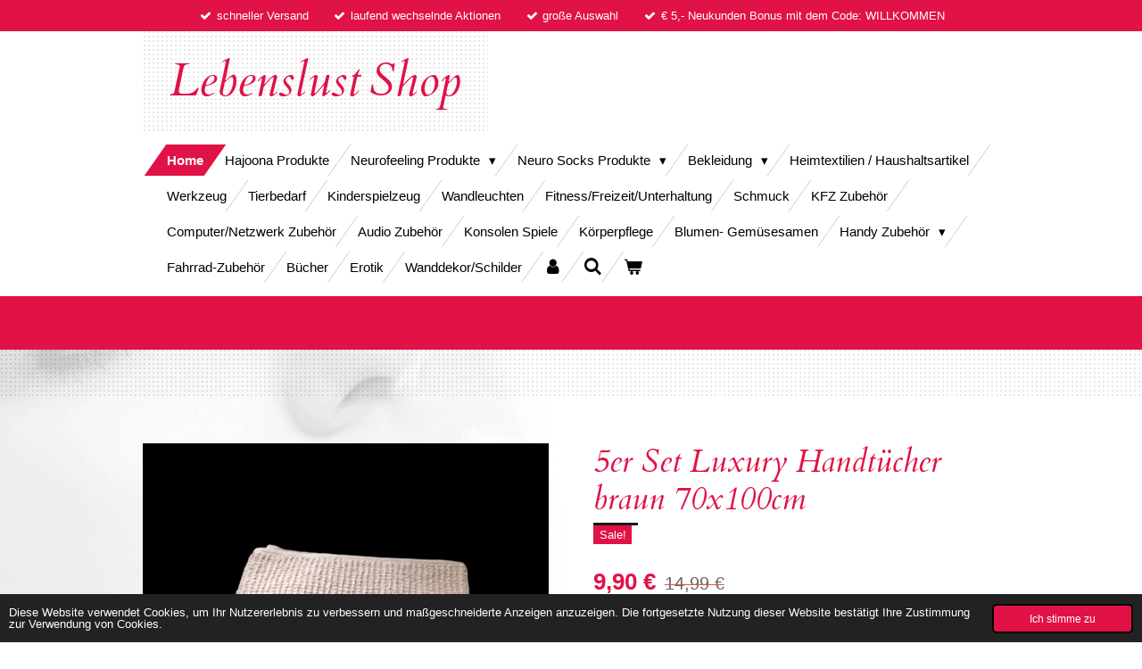

--- FILE ---
content_type: text/html; charset=UTF-8
request_url: https://www.lebenslust-shop.at/product/8093970/5er-set-luxury-handtuecher-braun-70x100cm
body_size: 14396
content:
<!DOCTYPE html>
<html lang="de">
    <head>
        <meta http-equiv="Content-Type" content="text/html; charset=utf-8">
        <meta name="viewport" content="width=device-width, initial-scale=1.0, maximum-scale=5.0">
        <meta http-equiv="X-UA-Compatible" content="IE=edge">
        <link rel="canonical" href="https://www.lebenslust-shop.at/product/8093970/5er-set-luxury-handtuecher-braun-70x100cm">
        <link rel="sitemap" type="application/xml" href="https://www.lebenslust-shop.at/sitemap.xml">
        <meta property="og:title" content="5er Set Luxury Handtücher braun 70x100cm | lebenslust-shop">
        <meta property="og:url" content="https://www.lebenslust-shop.at/product/8093970/5er-set-luxury-handtuecher-braun-70x100cm">
        <base href="https://www.lebenslust-shop.at/">
        <meta name="description" property="og:description" content="
3D-Frottierstreifen durch Hoch-/Tiefeinwebung
F&amp;uuml;r Liebhaber besonders edler Haptik
Hochwertiges Zwirnfrottier (400-600 g/m2)
100% Baumwolle
Rundum strapazierf&amp;auml;hige Doppeln&amp;auml;hte
">
                <script nonce="9cd7f12b7662dcaa4c000f312c4e07c8">
            
            window.JOUWWEB = window.JOUWWEB || {};
            window.JOUWWEB.application = window.JOUWWEB.application || {};
            window.JOUWWEB.application = {"backends":[{"domain":"jouwweb.nl","freeDomain":"jouwweb.site"},{"domain":"webador.com","freeDomain":"webadorsite.com"},{"domain":"webador.de","freeDomain":"webadorsite.com"},{"domain":"webador.fr","freeDomain":"webadorsite.com"},{"domain":"webador.es","freeDomain":"webadorsite.com"},{"domain":"webador.it","freeDomain":"webadorsite.com"},{"domain":"jouwweb.be","freeDomain":"jouwweb.site"},{"domain":"webador.ie","freeDomain":"webadorsite.com"},{"domain":"webador.co.uk","freeDomain":"webadorsite.com"},{"domain":"webador.at","freeDomain":"webadorsite.com"},{"domain":"webador.be","freeDomain":"webadorsite.com"},{"domain":"webador.ch","freeDomain":"webadorsite.com"},{"domain":"webador.ch","freeDomain":"webadorsite.com"},{"domain":"webador.mx","freeDomain":"webadorsite.com"},{"domain":"webador.com","freeDomain":"webadorsite.com"},{"domain":"webador.dk","freeDomain":"webadorsite.com"},{"domain":"webador.se","freeDomain":"webadorsite.com"},{"domain":"webador.no","freeDomain":"webadorsite.com"},{"domain":"webador.fi","freeDomain":"webadorsite.com"},{"domain":"webador.ca","freeDomain":"webadorsite.com"},{"domain":"webador.ca","freeDomain":"webadorsite.com"},{"domain":"webador.pl","freeDomain":"webadorsite.com"},{"domain":"webador.com.au","freeDomain":"webadorsite.com"},{"domain":"webador.nz","freeDomain":"webadorsite.com"}],"editorLocale":"de-AT","editorTimezone":"Europe\/Vienna","editorLanguage":"de","analytics4TrackingId":"G-E6PZPGE4QM","analyticsDimensions":[],"backendDomain":"www.webador.de","backendShortDomain":"webador.de","backendKey":"webador-de","freeWebsiteDomain":"webadorsite.com","noSsl":false,"build":{"reference":"a8e82f1"},"linkHostnames":["www.jouwweb.nl","www.webador.com","www.webador.de","www.webador.fr","www.webador.es","www.webador.it","www.jouwweb.be","www.webador.ie","www.webador.co.uk","www.webador.at","www.webador.be","www.webador.ch","fr.webador.ch","www.webador.mx","es.webador.com","www.webador.dk","www.webador.se","www.webador.no","www.webador.fi","www.webador.ca","fr.webador.ca","www.webador.pl","www.webador.com.au","www.webador.nz"],"assetsUrl":"https:\/\/assets.jwwb.nl","loginUrl":"https:\/\/www.webador.de\/anmelden","publishUrl":"https:\/\/www.webador.de\/v2\/website\/1972946\/publish-proxy","adminUserOrIp":false,"pricing":{"plans":{"lite":{"amount":"700","currency":"EUR"},"pro":{"amount":"1200","currency":"EUR"},"business":{"amount":"2400","currency":"EUR"}},"yearlyDiscount":{"price":{"amount":"4800","currency":"EUR"},"ratio":0.17,"percent":"17\u00a0%","discountPrice":{"amount":"4800","currency":"EUR"},"termPricePerMonth":{"amount":"2400","currency":"EUR"},"termPricePerYear":{"amount":"24000","currency":"EUR"}}},"hcUrl":{"add-product-variants":"https:\/\/help.webador.com\/hc\/de\/articles\/29426751649809","basic-vs-advanced-shipping":"https:\/\/help.webador.com\/hc\/de\/articles\/29426731685777","html-in-head":"https:\/\/help.webador.com\/hc\/de\/articles\/29426689990033","link-domain-name":"https:\/\/help.webador.com\/hc\/de\/articles\/29426688803345","optimize-for-mobile":"https:\/\/help.webador.com\/hc\/de\/articles\/29426707033617","seo":"https:\/\/help.webador.com\/hc\/de\/categories\/29387178511377","transfer-domain-name":"https:\/\/help.webador.com\/hc\/de\/articles\/29426715688209","website-not-secure":"https:\/\/help.webador.com\/hc\/de\/articles\/29426706659729"}};
            window.JOUWWEB.brand = {"type":"webador","name":"Webador","domain":"Webador.de","supportEmail":"support@webador.de"};
                    
                window.JOUWWEB = window.JOUWWEB || {};
                window.JOUWWEB.websiteRendering = {"locale":"de-DE","timezone":"Europe\/Vienna","routes":{"api\/upload\/product-field":"\/_api\/upload\/product-field","checkout\/cart":"\/cart","payment":"\/complete-order\/:publicOrderId","payment\/forward":"\/complete-order\/:publicOrderId\/forward","public-order":"\/order\/:publicOrderId","checkout\/authorize":"\/cart\/authorize\/:gateway","wishlist":"\/wishlist"}};
                                                    window.JOUWWEB.website = {"id":1972946,"locale":"de-DE","enabled":true,"title":"lebenslust-shop","hasTitle":true,"roleOfLoggedInUser":null,"ownerLocale":"de-AT","plan":"business","freeWebsiteDomain":"webadorsite.com","backendKey":"webador-at","currency":"EUR","defaultLocale":"de-DE","url":"https:\/\/www.lebenslust-shop.at\/","homepageSegmentId":7522127,"category":"webshop","isOffline":false,"isPublished":true,"locales":["de-DE"],"allowed":{"ads":false,"credits":true,"externalLinks":true,"slideshow":true,"customDefaultSlideshow":true,"hostedAlbums":true,"moderators":true,"mailboxQuota":10,"statisticsVisitors":true,"statisticsDetailed":true,"statisticsMonths":-1,"favicon":true,"password":true,"freeDomains":0,"freeMailAccounts":1,"canUseLanguages":false,"fileUpload":true,"legacyFontSize":false,"webshop":true,"products":-1,"imageText":false,"search":true,"audioUpload":true,"videoUpload":5000,"allowDangerousForms":false,"allowHtmlCode":true,"mobileBar":true,"sidebar":true,"poll":false,"allowCustomForms":true,"allowBusinessListing":true,"allowCustomAnalytics":true,"allowAccountingLink":true,"digitalProducts":true,"sitemapElement":true},"mobileBar":{"enabled":false,"theme":"accent","email":{"active":true},"location":{"active":true},"phone":{"active":true},"whatsapp":{"active":false},"social":{"active":false,"network":"facebook"}},"webshop":{"enabled":true,"currency":"EUR","taxEnabled":false,"taxInclusive":true,"vatDisclaimerVisible":false,"orderNotice":"<p>Bitte im letzten Schritt im Feld \u201eAnmerkungen\u201c alle spezifischen Anforderungen angeben.<\/p>","orderConfirmation":null,"freeShipping":true,"freeShippingAmount":"130.00","shippingDisclaimerVisible":true,"pickupAllowed":true,"couponAllowed":true,"detailsPageAvailable":true,"socialMediaVisible":true,"termsPage":7535458,"termsPageUrl":"\/agbs","extraTerms":"<p>Hiermit erkl\u00e4ren  Sie sich einverstanden, dass die oben bekannt gegebenen Daten von Lebenslust Shop zu Werbezwecken verwendet werden d\u00fcrfen. Diese Einwilligung kann jederzeit widerrufen werden. Ein Widerruf kann per Email an office@lebenslust-shop.at erfolgen. <br \/>\r\nDer Widerruf gilt f\u00fcr die Zukunft und hat zur Folge, dass keine weiteren Zusendungen oder Kontaktaufnahmen erfolgen. Die Verarbeitung der Daten vor dem Widerruf ist nicht davon betroffen. Die Daten werden dann lediglich zum Nachweis der korrekten Abwicklung der bisherigen T\u00e4tigkeit<br \/>\r\n(z.B. Dokumentation der Einwilligung, bisherige Zusendung der Werbemittel) verwendet. Durch den Widerruf der Einwilligung wird die Rechtm\u00e4\u00dfigkeit der aufgrund der Einwilligung bis zum Widerrufverarbeiteten Daten nicht ber\u00fchrt.<\/p>","pricingVisible":true,"orderButtonVisible":true,"shippingAdvanced":true,"shippingAdvancedBackEnd":true,"soldOutVisible":true,"backInStockNotificationEnabled":true,"canAddProducts":true,"nextOrderNumber":276,"allowedServicePoints":[],"sendcloudConfigured":true,"sendcloudFallbackPublicKey":"a3d50033a59b4a598f1d7ce7e72aafdf","taxExemptionAllowed":false,"invoiceComment":null,"emptyCartVisible":true,"minimumOrderPrice":null,"productNumbersEnabled":true,"wishlistEnabled":true,"hideTaxOnCart":false},"isTreatedAsWebshop":true};                            window.JOUWWEB.cart = {"products":[],"coupon":null,"shippingCountryCode":null,"shippingChoice":null,"breakdown":[]};                            window.JOUWWEB.scripts = ["website-rendering\/webshop"];                        window.parent.JOUWWEB.colorPalette = window.JOUWWEB.colorPalette;
        </script>
                <title>5er Set Luxury Handtücher braun 70x100cm | lebenslust-shop</title>
                                            <link href="https://primary.jwwb.nl/public/j/a/z/temp-dbrnnyabfyletpmbbsvx/touch-icon-iphone.png?bust=1620203471" rel="apple-touch-icon" sizes="60x60">                                                <link href="https://primary.jwwb.nl/public/j/a/z/temp-dbrnnyabfyletpmbbsvx/touch-icon-ipad.png?bust=1620203471" rel="apple-touch-icon" sizes="76x76">                                                <link href="https://primary.jwwb.nl/public/j/a/z/temp-dbrnnyabfyletpmbbsvx/touch-icon-iphone-retina.png?bust=1620203471" rel="apple-touch-icon" sizes="120x120">                                                <link href="https://primary.jwwb.nl/public/j/a/z/temp-dbrnnyabfyletpmbbsvx/touch-icon-ipad-retina.png?bust=1620203471" rel="apple-touch-icon" sizes="152x152">                                                <link href="https://primary.jwwb.nl/public/j/a/z/temp-dbrnnyabfyletpmbbsvx/favicon.png?bust=1620203471" rel="shortcut icon">                                                <link href="https://primary.jwwb.nl/public/j/a/z/temp-dbrnnyabfyletpmbbsvx/favicon.png?bust=1620203471" rel="icon">                                        <meta property="og:image" content="https&#x3A;&#x2F;&#x2F;primary.jwwb.nl&#x2F;public&#x2F;j&#x2F;a&#x2F;z&#x2F;temp-dbrnnyabfyletpmbbsvx&#x2F;n5nyca&#x2F;photoroom-20220824_093333.png&#x3F;enable-io&#x3D;true&amp;enable&#x3D;upscale&amp;fit&#x3D;bounds&amp;width&#x3D;1200">
                                    <meta name="twitter:card" content="summary_large_image">
                        <meta property="twitter:image" content="https&#x3A;&#x2F;&#x2F;primary.jwwb.nl&#x2F;public&#x2F;j&#x2F;a&#x2F;z&#x2F;temp-dbrnnyabfyletpmbbsvx&#x2F;n5nyca&#x2F;photoroom-20220824_093333.png&#x3F;enable-io&#x3D;true&amp;enable&#x3D;upscale&amp;fit&#x3D;bounds&amp;width&#x3D;1200">
                                                    <meta name="google-site-verification" content="vVDmv2IM1knh25QVU8abIsAeqfjkZmFvj_6JmK6rkSc" />                            <script src="https://plausible.io/js/script.manual.js" nonce="9cd7f12b7662dcaa4c000f312c4e07c8" data-turbo-track="reload" defer data-domain="shard21.jouwweb.nl"></script>
<link rel="stylesheet" type="text/css" href="https://gfonts.jwwb.nl/css?display=fallback&amp;family=Cardo%3A400%2C700%2C400italic%2C700italic" nonce="9cd7f12b7662dcaa4c000f312c4e07c8" data-turbo-track="dynamic">
<script src="https://assets.jwwb.nl/assets/build/website-rendering/de-DE.js?bust=bebfc15ff0c7ef191570" nonce="9cd7f12b7662dcaa4c000f312c4e07c8" data-turbo-track="reload" defer></script>
<script src="https://assets.jwwb.nl/assets/website-rendering/runtime.cee983c75391f900fb05.js?bust=4ce5de21b577bc4120dd" nonce="9cd7f12b7662dcaa4c000f312c4e07c8" data-turbo-track="reload" defer></script>
<script src="https://assets.jwwb.nl/assets/website-rendering/812.881ee67943804724d5af.js?bust=78ab7ad7d6392c42d317" nonce="9cd7f12b7662dcaa4c000f312c4e07c8" data-turbo-track="reload" defer></script>
<script src="https://assets.jwwb.nl/assets/website-rendering/main.6f3b76e6daa809beb5d3.js?bust=4fe49ad11687c7986bba" nonce="9cd7f12b7662dcaa4c000f312c4e07c8" data-turbo-track="reload" defer></script>
<link rel="preload" href="https://assets.jwwb.nl/assets/website-rendering/styles.b83234e565c3f5d36f30.css?bust=04d802c8a3278e841c1d" as="style">
<link rel="preload" href="https://assets.jwwb.nl/assets/website-rendering/fonts/icons-website-rendering/font/website-rendering.woff2?bust=bd2797014f9452dadc8e" as="font" crossorigin>
<link rel="preconnect" href="https://gfonts.jwwb.nl">
<link rel="stylesheet" type="text/css" href="https://assets.jwwb.nl/assets/website-rendering/styles.b83234e565c3f5d36f30.css?bust=04d802c8a3278e841c1d" nonce="9cd7f12b7662dcaa4c000f312c4e07c8" data-turbo-track="dynamic">
<link rel="preconnect" href="https://assets.jwwb.nl">
<link rel="stylesheet" type="text/css" href="https://primary.jwwb.nl/public/j/a/z/temp-dbrnnyabfyletpmbbsvx/style.css?bust=1769093890" nonce="9cd7f12b7662dcaa4c000f312c4e07c8" data-turbo-track="dynamic">    </head>
    <body
        id="top"
        class="jw-is-no-slideshow jw-header-is-text jw-is-segment-product jw-is-frontend jw-is-no-sidebar jw-is-messagebar jw-is-no-touch-device jw-is-no-mobile"
                                    data-jouwweb-page="8093970"
                                                data-jouwweb-segment-id="8093970"
                                                data-jouwweb-segment-type="product"
                                                data-template-threshold="960"
                                                data-template-name="beautysalon"
                            itemscope
        itemtype="https://schema.org/Product"
    >
                                    <meta itemprop="url" content="https://www.lebenslust-shop.at/product/8093970/5er-set-luxury-handtuecher-braun-70x100cm">
        <a href="#main-content" class="jw-skip-link">
            Zum Hauptinhalt springen        </a>
        <div class="jw-background"></div>
        <div class="jw-body">
            <div class="jw-mobile-menu jw-mobile-is-text js-mobile-menu">
            <button
            type="button"
            class="jw-mobile-menu__button jw-mobile-toggle"
            aria-label="Menü anzeigen"
        >
            <span class="jw-icon-burger"></span>
        </button>
        <div class="jw-mobile-header jw-mobile-header--text">
        <a            class="jw-mobile-header-content"
                            href="/"
                        >
                                        <div class="jw-mobile-text">
                    <span style="font-size: 150%;">Lebenslust</span> <span style="font-size: 150%;">Shop</span>                </div>
                    </a>
    </div>

        <a
        href="/cart"
        class="jw-mobile-menu__button jw-mobile-header-cart"
        aria-label="Warenkorb ansehen"
    >
        <span class="jw-icon-badge-wrapper">
            <span class="website-rendering-icon-basket" aria-hidden="true"></span>
            <span class="jw-icon-badge hidden" aria-hidden="true"></span>
        </span>
    </a>
    
    </div>
    <div class="jw-mobile-menu-search jw-mobile-menu-search--hidden">
        <form
            action="/search"
            method="get"
            class="jw-mobile-menu-search__box"
        >
            <input
                type="text"
                name="q"
                value=""
                placeholder="Suche..."
                class="jw-mobile-menu-search__input"
                aria-label="Suche"
            >
            <button type="submit" class="jw-btn jw-btn--style-flat jw-mobile-menu-search__button" aria-label="Suche">
                <span class="website-rendering-icon-search" aria-hidden="true"></span>
            </button>
            <button type="button" class="jw-btn jw-btn--style-flat jw-mobile-menu-search__button js-cancel-search" aria-label="Suche abbrechen">
                <span class="website-rendering-icon-cancel" aria-hidden="true"></span>
            </button>
        </form>
    </div>
            <div class="message-bar message-bar--accent"><div class="message-bar__container"><ul class="message-bar-usps"><li class="message-bar-usps__item"><i class="website-rendering-icon-ok"></i><span>schneller Versand</span></li><li class="message-bar-usps__item"><i class="website-rendering-icon-ok"></i><span>laufend wechselnde Aktionen</span></li><li class="message-bar-usps__item"><i class="website-rendering-icon-ok"></i><span>große Auswahl </span></li><li class="message-bar-usps__item"><i class="website-rendering-icon-ok"></i><span>€ 5,- Neukunden Bonus mit dem Code: WILLKOMMEN</span></li></ul></div></div><header class="header clear js-fixed-header-container">
    <div class="inner header-inner js-topbar-content-container">
        <div class="jw-header-logo">
        <div
    class="jw-header jw-header-title-container jw-header-text jw-header-text-toggle"
    data-stylable="true"
>
    <a        id="jw-header-title"
        class="jw-header-title"
                    href="/"
            >
        <span style="font-size: 150%;">Lebenslust</span> <span style="font-size: 150%;">Shop</span>    </a>
</div>
</div>
        <nav class="menu jw-menu-copy clear">
            <ul
    id="jw-menu"
    class="jw-menu jw-menu-horizontal"
            >
            <li
    class="jw-menu-item jw-menu-is-active"
>
        <a        class="jw-menu-link js-active-menu-item"
        href="/"                                            data-page-link-id="7522127"
                            >
                <span class="">
            Home        </span>
            </a>
                </li>
            <li
    class="jw-menu-item"
>
        <a        class="jw-menu-link"
        href="/hajoona-produkte"                                            data-page-link-id="17230730"
                            >
                <span class="">
            Hajoona Produkte        </span>
            </a>
                </li>
            <li
    class="jw-menu-item jw-menu-has-submenu"
>
        <a        class="jw-menu-link"
        href="/neurofeeling-produkte"                                            data-page-link-id="24970679"
                            >
                <span class="">
            Neurofeeling Produkte        </span>
                    <span class="jw-arrow jw-arrow-toplevel"></span>
            </a>
                    <ul
            class="jw-submenu"
                    >
                            <li
    class="jw-menu-item"
>
        <a        class="jw-menu-link"
        href="/neurofeeling-produkte/neurofeeling-socken"                                            data-page-link-id="24970727"
                            >
                <span class="">
            Neurofeeling Socken        </span>
            </a>
                </li>
                            <li
    class="jw-menu-item"
>
        <a        class="jw-menu-link"
        href="/neurofeeling-produkte/audio-aura-augenmaske"                                            data-page-link-id="24971939"
                            >
                <span class="">
            Audio Aura Augenmaske        </span>
            </a>
                </li>
                            <li
    class="jw-menu-item"
>
        <a        class="jw-menu-link"
        href="/neurofeeling-produkte/lifechange-box"                                            data-page-link-id="24971491"
                            >
                <span class="">
            Lifechange-Box        </span>
            </a>
                </li>
                            <li
    class="jw-menu-item"
>
        <a        class="jw-menu-link"
        href="/neurofeeling-produkte/aurasprays-mit-aetherischen-oelen"                                            data-page-link-id="24971692"
                            >
                <span class="">
            Aurasprays mit ätherischen Ölen        </span>
            </a>
                </li>
                    </ul>
        </li>
            <li
    class="jw-menu-item jw-menu-has-submenu"
>
        <a        class="jw-menu-link"
        href="/neuro-socks-produkte"                                            data-page-link-id="7575204"
                            >
                <span class="">
            Neuro Socks Produkte        </span>
                    <span class="jw-arrow jw-arrow-toplevel"></span>
            </a>
                    <ul
            class="jw-submenu"
                    >
                            <li
    class="jw-menu-item"
>
        <a        class="jw-menu-link"
        href="/neuro-socks-produkte/neuro-socks-weihnachts-edition"                                            data-page-link-id="8530616"
                            >
                <span class="">
            Neuro Socks Weihnachts-Edition        </span>
            </a>
                </li>
                            <li
    class="jw-menu-item"
>
        <a        class="jw-menu-link"
        href="/neuro-socks-produkte/neuro-socks"                                            data-page-link-id="7522959"
                            >
                <span class="">
            Neuro Socks        </span>
            </a>
                </li>
                            <li
    class="jw-menu-item"
>
        <a        class="jw-menu-link"
        href="/neuro-socks-produkte/neuro-socks-einlagesohlen"                                            data-page-link-id="7523340"
                            >
                <span class="">
            Neuro Socks Einlagesohlen        </span>
            </a>
                </li>
                            <li
    class="jw-menu-item"
>
        <a        class="jw-menu-link"
        href="/neuro-socks-produkte/neuro-pflaster"                                            data-page-link-id="7524386"
                            >
                <span class="">
            Neuro-Pflaster        </span>
            </a>
                </li>
                            <li
    class="jw-menu-item"
>
        <a        class="jw-menu-link"
        href="/neuro-socks-produkte/boomhi-socken"                                            data-page-link-id="7525190"
                            >
                <span class="">
            Boomhi Socken        </span>
            </a>
                </li>
                            <li
    class="jw-menu-item"
>
        <a        class="jw-menu-link"
        href="/neuro-socks-produkte/voxxmagic-shapewear"                                            data-page-link-id="7748011"
                            >
                <span class="">
            VOXXMAGIC Shapewear        </span>
            </a>
                </li>
                            <li
    class="jw-menu-item"
>
        <a        class="jw-menu-link"
        href="/neuro-socks-produkte/kneepress"                                            data-page-link-id="18378321"
                            >
                <span class="">
            Kneepress        </span>
            </a>
                </li>
                            <li
    class="jw-menu-item"
>
        <a        class="jw-menu-link"
        href="/neuro-socks-produkte/kniekomplex-praeparat"                                            data-page-link-id="21663427"
                            >
                <span class="">
            Kniekomplex Präparat        </span>
            </a>
                </li>
                            <li
    class="jw-menu-item"
>
        <a        class="jw-menu-link"
        href="/neuro-socks-produkte/esmartr-neuro-sleeve"                                            data-page-link-id="12588616"
                            >
                <span class="">
            eSmartr Neuro Sleeve        </span>
            </a>
                </li>
                    </ul>
        </li>
            <li
    class="jw-menu-item jw-menu-has-submenu"
>
        <a        class="jw-menu-link"
        href="/bekleidung"                                            data-page-link-id="7657248"
                            >
                <span class="">
            Bekleidung        </span>
                    <span class="jw-arrow jw-arrow-toplevel"></span>
            </a>
                    <ul
            class="jw-submenu"
                    >
                            <li
    class="jw-menu-item jw-menu-has-submenu"
>
        <a        class="jw-menu-link"
        href="/bekleidung/damenbekleidung"                                            data-page-link-id="7657251"
                            >
                <span class="">
            Damenbekleidung        </span>
                    <span class="jw-arrow"></span>
            </a>
                    <ul
            class="jw-submenu"
                    >
                            <li
    class="jw-menu-item"
>
        <a        class="jw-menu-link"
        href="/bekleidung/damenbekleidung/hosen"                                            data-page-link-id="9672760"
                            >
                <span class="">
            Hosen        </span>
            </a>
                </li>
                            <li
    class="jw-menu-item"
>
        <a        class="jw-menu-link"
        href="/bekleidung/damenbekleidung/shirts-pullis"                                            data-page-link-id="9415564"
                            >
                <span class="">
            Shirts/ Pullis        </span>
            </a>
                </li>
                            <li
    class="jw-menu-item"
>
        <a        class="jw-menu-link"
        href="/bekleidung/damenbekleidung/dessous-unterwaesche"                                            data-page-link-id="9415387"
                            >
                <span class="">
            Dessous / Unterwäsche        </span>
            </a>
                </li>
                            <li
    class="jw-menu-item"
>
        <a        class="jw-menu-link"
        href="/bekleidung/damenbekleidung/kleider"                                            data-page-link-id="9415382"
                            >
                <span class="">
            Kleider        </span>
            </a>
                </li>
                            <li
    class="jw-menu-item"
>
        <a        class="jw-menu-link"
        href="/bekleidung/damenbekleidung/jacken-westen"                                            data-page-link-id="9415378"
                            >
                <span class="">
            Jacken / Westen        </span>
            </a>
                </li>
                            <li
    class="jw-menu-item"
>
        <a        class="jw-menu-link"
        href="/bekleidung/damenbekleidung/bikinis-bademode"                                            data-page-link-id="15032649"
                            >
                <span class="">
            Bikinis / Bademode        </span>
            </a>
                </li>
                    </ul>
        </li>
                            <li
    class="jw-menu-item"
>
        <a        class="jw-menu-link"
        href="/bekleidung/herrenbekleidung"                                            data-page-link-id="7657253"
                            >
                <span class="">
            Herrenbekleidung        </span>
            </a>
                </li>
                            <li
    class="jw-menu-item jw-menu-has-submenu"
>
        <a        class="jw-menu-link"
        href="/bekleidung/kinderbekleidung"                                            data-page-link-id="7657256"
                            >
                <span class="">
            Kinderbekleidung        </span>
                    <span class="jw-arrow"></span>
            </a>
                    <ul
            class="jw-submenu"
                    >
                            <li
    class="jw-menu-item"
>
        <a        class="jw-menu-link"
        href="/bekleidung/kinderbekleidung/kinder-pullover-sweatshirts"                                            data-page-link-id="30962055"
                            >
                <span class="">
            Kinder Pullover / Sweatshirts        </span>
            </a>
                </li>
                            <li
    class="jw-menu-item"
>
        <a        class="jw-menu-link"
        href="/bekleidung/kinderbekleidung/hosen-1"                                            data-page-link-id="30962183"
                            >
                <span class="">
            Hosen        </span>
            </a>
                </li>
                            <li
    class="jw-menu-item"
>
        <a        class="jw-menu-link"
        href="/bekleidung/kinderbekleidung/kinder-t-shirts"                                            data-page-link-id="30964352"
                            >
                <span class="">
            Kinder T-Shirts        </span>
            </a>
                </li>
                            <li
    class="jw-menu-item"
>
        <a        class="jw-menu-link"
        href="/bekleidung/kinderbekleidung/maedchen-kleider"                                            data-page-link-id="31632949"
                            >
                <span class="">
            Mädchen Kleider        </span>
            </a>
                </li>
                            <li
    class="jw-menu-item"
>
        <a        class="jw-menu-link"
        href="/bekleidung/kinderbekleidung/kinder-nachtwaesche"                                            data-page-link-id="31711091"
                            >
                <span class="">
            Kinder Nachtwäsche        </span>
            </a>
                </li>
                    </ul>
        </li>
                            <li
    class="jw-menu-item"
>
        <a        class="jw-menu-link"
        href="/bekleidung/baby-bekleidung-ausstattung"                                            data-page-link-id="7799499"
                            >
                <span class="">
            Baby-Bekleidung / Ausstattung        </span>
            </a>
                </li>
                            <li
    class="jw-menu-item"
>
        <a        class="jw-menu-link"
        href="/bekleidung/taschen-accessoires"                                            data-page-link-id="8129119"
                            >
                <span class="">
            Taschen / Accessoires        </span>
            </a>
                </li>
                            <li
    class="jw-menu-item"
>
        <a        class="jw-menu-link"
        href="/bekleidung/schuhe"                                            data-page-link-id="8415521"
                            >
                <span class="">
            Schuhe        </span>
            </a>
                </li>
                            <li
    class="jw-menu-item"
>
        <a        class="jw-menu-link"
        href="/bekleidung/party-clubwear"                                            data-page-link-id="8886359"
                            >
                <span class="">
            Party-Clubwear        </span>
            </a>
                </li>
                            <li
    class="jw-menu-item"
>
        <a        class="jw-menu-link"
        href="/bekleidung/kostueme-zubehoer"                                            data-page-link-id="9043266"
                            >
                <span class="">
            Kostüme / Zubehör        </span>
            </a>
                </li>
                            <li
    class="jw-menu-item"
>
        <a        class="jw-menu-link"
        href="/bekleidung/arbeitsbekleidung"                                            data-page-link-id="11744182"
                            >
                <span class="">
            Arbeitsbekleidung        </span>
            </a>
                </li>
                    </ul>
        </li>
            <li
    class="jw-menu-item"
>
        <a        class="jw-menu-link"
        href="/heimtextilien-haushaltsartikel"                                            data-page-link-id="7804455"
                            >
                <span class="">
            Heimtextilien / Haushaltsartikel        </span>
            </a>
                </li>
            <li
    class="jw-menu-item"
>
        <a        class="jw-menu-link"
        href="/werkzeug"                                            data-page-link-id="7860130"
                            >
                <span class="">
            Werkzeug        </span>
            </a>
                </li>
            <li
    class="jw-menu-item"
>
        <a        class="jw-menu-link"
        href="/tierbedarf"                                            data-page-link-id="7860131"
                            >
                <span class="">
            Tierbedarf        </span>
            </a>
                </li>
            <li
    class="jw-menu-item"
>
        <a        class="jw-menu-link"
        href="/kinderspielzeug"                                            data-page-link-id="7870820"
                            >
                <span class="">
            Kinderspielzeug        </span>
            </a>
                </li>
            <li
    class="jw-menu-item"
>
        <a        class="jw-menu-link"
        href="/wandleuchten"                                            data-page-link-id="7870832"
                            >
                <span class="">
            Wandleuchten        </span>
            </a>
                </li>
            <li
    class="jw-menu-item"
>
        <a        class="jw-menu-link"
        href="/fitness-freizeit-unterhaltung"                                            data-page-link-id="7870891"
                            >
                <span class="">
            Fitness/Freizeit/Unterhaltung        </span>
            </a>
                </li>
            <li
    class="jw-menu-item"
>
        <a        class="jw-menu-link"
        href="/schmuck"                                            data-page-link-id="7971577"
                            >
                <span class="">
            Schmuck        </span>
            </a>
                </li>
            <li
    class="jw-menu-item"
>
        <a        class="jw-menu-link"
        href="/kfz-zubehoer"                                            data-page-link-id="8091989"
                            >
                <span class="">
            KFZ Zubehör        </span>
            </a>
                </li>
            <li
    class="jw-menu-item"
>
        <a        class="jw-menu-link"
        href="/computer-netzwerk-zubehoer"                                            data-page-link-id="8109217"
                            >
                <span class="">
            Computer/Netzwerk Zubehör        </span>
            </a>
                </li>
            <li
    class="jw-menu-item"
>
        <a        class="jw-menu-link"
        href="/audio-zubehoer"                                            data-page-link-id="8369774"
                            >
                <span class="">
            Audio Zubehör        </span>
            </a>
                </li>
            <li
    class="jw-menu-item"
>
        <a        class="jw-menu-link"
        href="/konsolen-spiele"                                            data-page-link-id="9378968"
                            >
                <span class="">
            Konsolen Spiele        </span>
            </a>
                </li>
            <li
    class="jw-menu-item"
>
        <a        class="jw-menu-link"
        href="/koerperpflege"                                            data-page-link-id="9379179"
                            >
                <span class="">
            Körperpflege        </span>
            </a>
                </li>
            <li
    class="jw-menu-item"
>
        <a        class="jw-menu-link"
        href="/blumen-gemuesesamen"                                            data-page-link-id="9421228"
                            >
                <span class="">
            Blumen- Gemüsesamen        </span>
            </a>
                </li>
            <li
    class="jw-menu-item jw-menu-has-submenu"
>
        <a        class="jw-menu-link"
        href="/handy-zubehoer"                                            data-page-link-id="9469972"
                            >
                <span class="">
            Handy Zubehör        </span>
                    <span class="jw-arrow jw-arrow-toplevel"></span>
            </a>
                    <ul
            class="jw-submenu"
                    >
                            <li
    class="jw-menu-item"
>
        <a        class="jw-menu-link"
        href="/handy-zubehoer/apple-iphone"                                            data-page-link-id="15198980"
                            >
                <span class="">
            Apple Iphone        </span>
            </a>
                </li>
                            <li
    class="jw-menu-item"
>
        <a        class="jw-menu-link"
        href="/handy-zubehoer/samsung"                                            data-page-link-id="15198982"
                            >
                <span class="">
            Samsung        </span>
            </a>
                </li>
                            <li
    class="jw-menu-item"
>
        <a        class="jw-menu-link"
        href="/handy-zubehoer/vivo"                                            data-page-link-id="15198988"
                            >
                <span class="">
            vivo        </span>
            </a>
                </li>
                    </ul>
        </li>
            <li
    class="jw-menu-item"
>
        <a        class="jw-menu-link"
        href="/fahrrad-zubehoer"                                            data-page-link-id="9730253"
                            >
                <span class="">
            Fahrrad-Zubehör        </span>
            </a>
                </li>
            <li
    class="jw-menu-item"
>
        <a        class="jw-menu-link"
        href="/buecher"                                            data-page-link-id="11928153"
                            >
                <span class="">
            Bücher        </span>
            </a>
                </li>
            <li
    class="jw-menu-item"
>
        <a        class="jw-menu-link"
        href="/erotik"                                            data-page-link-id="26141975"
                            >
                <span class="">
            Erotik        </span>
            </a>
                </li>
            <li
    class="jw-menu-item"
>
        <a        class="jw-menu-link"
        href="/wanddekor-schilder"                                            data-page-link-id="32196578"
                            >
                <span class="">
            Wanddekor/Schilder        </span>
            </a>
                </li>
            <li
    class="jw-menu-item"
>
        <a        class="jw-menu-link jw-menu-link--icon"
        href="/account"                                                            title="Konto"
            >
                                <span class="website-rendering-icon-user"></span>
                            <span class="hidden-desktop-horizontal-menu">
            Konto        </span>
            </a>
                </li>
            <li
    class="jw-menu-item jw-menu-search-item"
>
        <button        class="jw-menu-link jw-menu-link--icon jw-text-button"
                                                                    title="Suche"
            >
                                <span class="website-rendering-icon-search"></span>
                            <span class="hidden-desktop-horizontal-menu">
            Suche        </span>
            </button>
                
            <div class="jw-popover-container jw-popover-container--inline is-hidden">
                <div class="jw-popover-backdrop"></div>
                <div class="jw-popover">
                    <div class="jw-popover__arrow"></div>
                    <div class="jw-popover__content jw-section-white">
                        <form  class="jw-search" action="/search" method="get">
                            
                            <input class="jw-search__input" type="text" name="q" value="" placeholder="Suche..." aria-label="Suche" >
                            <button class="jw-search__submit" type="submit" aria-label="Suche">
                                <span class="website-rendering-icon-search" aria-hidden="true"></span>
                            </button>
                        </form>
                    </div>
                </div>
            </div>
                        </li>
            <li
    class="jw-menu-item jw-menu-wishlist-item js-menu-wishlist-item jw-menu-wishlist-item--hidden"
>
        <a        class="jw-menu-link jw-menu-link--icon"
        href="/wishlist"                                                            title="Wunschliste"
            >
                                    <span class="jw-icon-badge-wrapper">
                        <span class="website-rendering-icon-heart"></span>
                                            <span class="jw-icon-badge hidden">
                    0                </span>
                            <span class="hidden-desktop-horizontal-menu">
            Wunschliste        </span>
            </a>
                </li>
            <li
    class="jw-menu-item js-menu-cart-item "
>
        <a        class="jw-menu-link jw-menu-link--icon"
        href="/cart"                                                            title="Warenkorb"
            >
                                    <span class="jw-icon-badge-wrapper">
                        <span class="website-rendering-icon-basket"></span>
                                            <span class="jw-icon-badge hidden">
                    0                </span>
                            <span class="hidden-desktop-horizontal-menu">
            Warenkorb        </span>
            </a>
                </li>
    
    </ul>

    <script nonce="9cd7f12b7662dcaa4c000f312c4e07c8" id="jw-mobile-menu-template" type="text/template">
        <ul id="jw-menu" class="jw-menu jw-menu-horizontal">
                            <li
    class="jw-menu-item jw-menu-search-item"
>
                
                 <li class="jw-menu-item jw-mobile-menu-search-item">
                    <form class="jw-search" action="/search" method="get">
                        <input class="jw-search__input" type="text" name="q" value="" placeholder="Suche..." aria-label="Suche">
                        <button class="jw-search__submit" type="submit" aria-label="Suche">
                            <span class="website-rendering-icon-search" aria-hidden="true"></span>
                        </button>
                    </form>
                </li>
                        </li>
                            <li
    class="jw-menu-item jw-menu-is-active"
>
        <a        class="jw-menu-link js-active-menu-item"
        href="/"                                            data-page-link-id="7522127"
                            >
                <span class="">
            Home        </span>
            </a>
                </li>
                            <li
    class="jw-menu-item"
>
        <a        class="jw-menu-link"
        href="/hajoona-produkte"                                            data-page-link-id="17230730"
                            >
                <span class="">
            Hajoona Produkte        </span>
            </a>
                </li>
                            <li
    class="jw-menu-item jw-menu-has-submenu"
>
        <a        class="jw-menu-link"
        href="/neurofeeling-produkte"                                            data-page-link-id="24970679"
                            >
                <span class="">
            Neurofeeling Produkte        </span>
                    <span class="jw-arrow jw-arrow-toplevel"></span>
            </a>
                    <ul
            class="jw-submenu"
                    >
                            <li
    class="jw-menu-item"
>
        <a        class="jw-menu-link"
        href="/neurofeeling-produkte/neurofeeling-socken"                                            data-page-link-id="24970727"
                            >
                <span class="">
            Neurofeeling Socken        </span>
            </a>
                </li>
                            <li
    class="jw-menu-item"
>
        <a        class="jw-menu-link"
        href="/neurofeeling-produkte/audio-aura-augenmaske"                                            data-page-link-id="24971939"
                            >
                <span class="">
            Audio Aura Augenmaske        </span>
            </a>
                </li>
                            <li
    class="jw-menu-item"
>
        <a        class="jw-menu-link"
        href="/neurofeeling-produkte/lifechange-box"                                            data-page-link-id="24971491"
                            >
                <span class="">
            Lifechange-Box        </span>
            </a>
                </li>
                            <li
    class="jw-menu-item"
>
        <a        class="jw-menu-link"
        href="/neurofeeling-produkte/aurasprays-mit-aetherischen-oelen"                                            data-page-link-id="24971692"
                            >
                <span class="">
            Aurasprays mit ätherischen Ölen        </span>
            </a>
                </li>
                    </ul>
        </li>
                            <li
    class="jw-menu-item jw-menu-has-submenu"
>
        <a        class="jw-menu-link"
        href="/neuro-socks-produkte"                                            data-page-link-id="7575204"
                            >
                <span class="">
            Neuro Socks Produkte        </span>
                    <span class="jw-arrow jw-arrow-toplevel"></span>
            </a>
                    <ul
            class="jw-submenu"
                    >
                            <li
    class="jw-menu-item"
>
        <a        class="jw-menu-link"
        href="/neuro-socks-produkte/neuro-socks-weihnachts-edition"                                            data-page-link-id="8530616"
                            >
                <span class="">
            Neuro Socks Weihnachts-Edition        </span>
            </a>
                </li>
                            <li
    class="jw-menu-item"
>
        <a        class="jw-menu-link"
        href="/neuro-socks-produkte/neuro-socks"                                            data-page-link-id="7522959"
                            >
                <span class="">
            Neuro Socks        </span>
            </a>
                </li>
                            <li
    class="jw-menu-item"
>
        <a        class="jw-menu-link"
        href="/neuro-socks-produkte/neuro-socks-einlagesohlen"                                            data-page-link-id="7523340"
                            >
                <span class="">
            Neuro Socks Einlagesohlen        </span>
            </a>
                </li>
                            <li
    class="jw-menu-item"
>
        <a        class="jw-menu-link"
        href="/neuro-socks-produkte/neuro-pflaster"                                            data-page-link-id="7524386"
                            >
                <span class="">
            Neuro-Pflaster        </span>
            </a>
                </li>
                            <li
    class="jw-menu-item"
>
        <a        class="jw-menu-link"
        href="/neuro-socks-produkte/boomhi-socken"                                            data-page-link-id="7525190"
                            >
                <span class="">
            Boomhi Socken        </span>
            </a>
                </li>
                            <li
    class="jw-menu-item"
>
        <a        class="jw-menu-link"
        href="/neuro-socks-produkte/voxxmagic-shapewear"                                            data-page-link-id="7748011"
                            >
                <span class="">
            VOXXMAGIC Shapewear        </span>
            </a>
                </li>
                            <li
    class="jw-menu-item"
>
        <a        class="jw-menu-link"
        href="/neuro-socks-produkte/kneepress"                                            data-page-link-id="18378321"
                            >
                <span class="">
            Kneepress        </span>
            </a>
                </li>
                            <li
    class="jw-menu-item"
>
        <a        class="jw-menu-link"
        href="/neuro-socks-produkte/kniekomplex-praeparat"                                            data-page-link-id="21663427"
                            >
                <span class="">
            Kniekomplex Präparat        </span>
            </a>
                </li>
                            <li
    class="jw-menu-item"
>
        <a        class="jw-menu-link"
        href="/neuro-socks-produkte/esmartr-neuro-sleeve"                                            data-page-link-id="12588616"
                            >
                <span class="">
            eSmartr Neuro Sleeve        </span>
            </a>
                </li>
                    </ul>
        </li>
                            <li
    class="jw-menu-item jw-menu-has-submenu"
>
        <a        class="jw-menu-link"
        href="/bekleidung"                                            data-page-link-id="7657248"
                            >
                <span class="">
            Bekleidung        </span>
                    <span class="jw-arrow jw-arrow-toplevel"></span>
            </a>
                    <ul
            class="jw-submenu"
                    >
                            <li
    class="jw-menu-item jw-menu-has-submenu"
>
        <a        class="jw-menu-link"
        href="/bekleidung/damenbekleidung"                                            data-page-link-id="7657251"
                            >
                <span class="">
            Damenbekleidung        </span>
                    <span class="jw-arrow"></span>
            </a>
                    <ul
            class="jw-submenu"
                    >
                            <li
    class="jw-menu-item"
>
        <a        class="jw-menu-link"
        href="/bekleidung/damenbekleidung/hosen"                                            data-page-link-id="9672760"
                            >
                <span class="">
            Hosen        </span>
            </a>
                </li>
                            <li
    class="jw-menu-item"
>
        <a        class="jw-menu-link"
        href="/bekleidung/damenbekleidung/shirts-pullis"                                            data-page-link-id="9415564"
                            >
                <span class="">
            Shirts/ Pullis        </span>
            </a>
                </li>
                            <li
    class="jw-menu-item"
>
        <a        class="jw-menu-link"
        href="/bekleidung/damenbekleidung/dessous-unterwaesche"                                            data-page-link-id="9415387"
                            >
                <span class="">
            Dessous / Unterwäsche        </span>
            </a>
                </li>
                            <li
    class="jw-menu-item"
>
        <a        class="jw-menu-link"
        href="/bekleidung/damenbekleidung/kleider"                                            data-page-link-id="9415382"
                            >
                <span class="">
            Kleider        </span>
            </a>
                </li>
                            <li
    class="jw-menu-item"
>
        <a        class="jw-menu-link"
        href="/bekleidung/damenbekleidung/jacken-westen"                                            data-page-link-id="9415378"
                            >
                <span class="">
            Jacken / Westen        </span>
            </a>
                </li>
                            <li
    class="jw-menu-item"
>
        <a        class="jw-menu-link"
        href="/bekleidung/damenbekleidung/bikinis-bademode"                                            data-page-link-id="15032649"
                            >
                <span class="">
            Bikinis / Bademode        </span>
            </a>
                </li>
                    </ul>
        </li>
                            <li
    class="jw-menu-item"
>
        <a        class="jw-menu-link"
        href="/bekleidung/herrenbekleidung"                                            data-page-link-id="7657253"
                            >
                <span class="">
            Herrenbekleidung        </span>
            </a>
                </li>
                            <li
    class="jw-menu-item jw-menu-has-submenu"
>
        <a        class="jw-menu-link"
        href="/bekleidung/kinderbekleidung"                                            data-page-link-id="7657256"
                            >
                <span class="">
            Kinderbekleidung        </span>
                    <span class="jw-arrow"></span>
            </a>
                    <ul
            class="jw-submenu"
                    >
                            <li
    class="jw-menu-item"
>
        <a        class="jw-menu-link"
        href="/bekleidung/kinderbekleidung/kinder-pullover-sweatshirts"                                            data-page-link-id="30962055"
                            >
                <span class="">
            Kinder Pullover / Sweatshirts        </span>
            </a>
                </li>
                            <li
    class="jw-menu-item"
>
        <a        class="jw-menu-link"
        href="/bekleidung/kinderbekleidung/hosen-1"                                            data-page-link-id="30962183"
                            >
                <span class="">
            Hosen        </span>
            </a>
                </li>
                            <li
    class="jw-menu-item"
>
        <a        class="jw-menu-link"
        href="/bekleidung/kinderbekleidung/kinder-t-shirts"                                            data-page-link-id="30964352"
                            >
                <span class="">
            Kinder T-Shirts        </span>
            </a>
                </li>
                            <li
    class="jw-menu-item"
>
        <a        class="jw-menu-link"
        href="/bekleidung/kinderbekleidung/maedchen-kleider"                                            data-page-link-id="31632949"
                            >
                <span class="">
            Mädchen Kleider        </span>
            </a>
                </li>
                            <li
    class="jw-menu-item"
>
        <a        class="jw-menu-link"
        href="/bekleidung/kinderbekleidung/kinder-nachtwaesche"                                            data-page-link-id="31711091"
                            >
                <span class="">
            Kinder Nachtwäsche        </span>
            </a>
                </li>
                    </ul>
        </li>
                            <li
    class="jw-menu-item"
>
        <a        class="jw-menu-link"
        href="/bekleidung/baby-bekleidung-ausstattung"                                            data-page-link-id="7799499"
                            >
                <span class="">
            Baby-Bekleidung / Ausstattung        </span>
            </a>
                </li>
                            <li
    class="jw-menu-item"
>
        <a        class="jw-menu-link"
        href="/bekleidung/taschen-accessoires"                                            data-page-link-id="8129119"
                            >
                <span class="">
            Taschen / Accessoires        </span>
            </a>
                </li>
                            <li
    class="jw-menu-item"
>
        <a        class="jw-menu-link"
        href="/bekleidung/schuhe"                                            data-page-link-id="8415521"
                            >
                <span class="">
            Schuhe        </span>
            </a>
                </li>
                            <li
    class="jw-menu-item"
>
        <a        class="jw-menu-link"
        href="/bekleidung/party-clubwear"                                            data-page-link-id="8886359"
                            >
                <span class="">
            Party-Clubwear        </span>
            </a>
                </li>
                            <li
    class="jw-menu-item"
>
        <a        class="jw-menu-link"
        href="/bekleidung/kostueme-zubehoer"                                            data-page-link-id="9043266"
                            >
                <span class="">
            Kostüme / Zubehör        </span>
            </a>
                </li>
                            <li
    class="jw-menu-item"
>
        <a        class="jw-menu-link"
        href="/bekleidung/arbeitsbekleidung"                                            data-page-link-id="11744182"
                            >
                <span class="">
            Arbeitsbekleidung        </span>
            </a>
                </li>
                    </ul>
        </li>
                            <li
    class="jw-menu-item"
>
        <a        class="jw-menu-link"
        href="/heimtextilien-haushaltsartikel"                                            data-page-link-id="7804455"
                            >
                <span class="">
            Heimtextilien / Haushaltsartikel        </span>
            </a>
                </li>
                            <li
    class="jw-menu-item"
>
        <a        class="jw-menu-link"
        href="/werkzeug"                                            data-page-link-id="7860130"
                            >
                <span class="">
            Werkzeug        </span>
            </a>
                </li>
                            <li
    class="jw-menu-item"
>
        <a        class="jw-menu-link"
        href="/tierbedarf"                                            data-page-link-id="7860131"
                            >
                <span class="">
            Tierbedarf        </span>
            </a>
                </li>
                            <li
    class="jw-menu-item"
>
        <a        class="jw-menu-link"
        href="/kinderspielzeug"                                            data-page-link-id="7870820"
                            >
                <span class="">
            Kinderspielzeug        </span>
            </a>
                </li>
                            <li
    class="jw-menu-item"
>
        <a        class="jw-menu-link"
        href="/wandleuchten"                                            data-page-link-id="7870832"
                            >
                <span class="">
            Wandleuchten        </span>
            </a>
                </li>
                            <li
    class="jw-menu-item"
>
        <a        class="jw-menu-link"
        href="/fitness-freizeit-unterhaltung"                                            data-page-link-id="7870891"
                            >
                <span class="">
            Fitness/Freizeit/Unterhaltung        </span>
            </a>
                </li>
                            <li
    class="jw-menu-item"
>
        <a        class="jw-menu-link"
        href="/schmuck"                                            data-page-link-id="7971577"
                            >
                <span class="">
            Schmuck        </span>
            </a>
                </li>
                            <li
    class="jw-menu-item"
>
        <a        class="jw-menu-link"
        href="/kfz-zubehoer"                                            data-page-link-id="8091989"
                            >
                <span class="">
            KFZ Zubehör        </span>
            </a>
                </li>
                            <li
    class="jw-menu-item"
>
        <a        class="jw-menu-link"
        href="/computer-netzwerk-zubehoer"                                            data-page-link-id="8109217"
                            >
                <span class="">
            Computer/Netzwerk Zubehör        </span>
            </a>
                </li>
                            <li
    class="jw-menu-item"
>
        <a        class="jw-menu-link"
        href="/audio-zubehoer"                                            data-page-link-id="8369774"
                            >
                <span class="">
            Audio Zubehör        </span>
            </a>
                </li>
                            <li
    class="jw-menu-item"
>
        <a        class="jw-menu-link"
        href="/konsolen-spiele"                                            data-page-link-id="9378968"
                            >
                <span class="">
            Konsolen Spiele        </span>
            </a>
                </li>
                            <li
    class="jw-menu-item"
>
        <a        class="jw-menu-link"
        href="/koerperpflege"                                            data-page-link-id="9379179"
                            >
                <span class="">
            Körperpflege        </span>
            </a>
                </li>
                            <li
    class="jw-menu-item"
>
        <a        class="jw-menu-link"
        href="/blumen-gemuesesamen"                                            data-page-link-id="9421228"
                            >
                <span class="">
            Blumen- Gemüsesamen        </span>
            </a>
                </li>
                            <li
    class="jw-menu-item jw-menu-has-submenu"
>
        <a        class="jw-menu-link"
        href="/handy-zubehoer"                                            data-page-link-id="9469972"
                            >
                <span class="">
            Handy Zubehör        </span>
                    <span class="jw-arrow jw-arrow-toplevel"></span>
            </a>
                    <ul
            class="jw-submenu"
                    >
                            <li
    class="jw-menu-item"
>
        <a        class="jw-menu-link"
        href="/handy-zubehoer/apple-iphone"                                            data-page-link-id="15198980"
                            >
                <span class="">
            Apple Iphone        </span>
            </a>
                </li>
                            <li
    class="jw-menu-item"
>
        <a        class="jw-menu-link"
        href="/handy-zubehoer/samsung"                                            data-page-link-id="15198982"
                            >
                <span class="">
            Samsung        </span>
            </a>
                </li>
                            <li
    class="jw-menu-item"
>
        <a        class="jw-menu-link"
        href="/handy-zubehoer/vivo"                                            data-page-link-id="15198988"
                            >
                <span class="">
            vivo        </span>
            </a>
                </li>
                    </ul>
        </li>
                            <li
    class="jw-menu-item"
>
        <a        class="jw-menu-link"
        href="/fahrrad-zubehoer"                                            data-page-link-id="9730253"
                            >
                <span class="">
            Fahrrad-Zubehör        </span>
            </a>
                </li>
                            <li
    class="jw-menu-item"
>
        <a        class="jw-menu-link"
        href="/buecher"                                            data-page-link-id="11928153"
                            >
                <span class="">
            Bücher        </span>
            </a>
                </li>
                            <li
    class="jw-menu-item"
>
        <a        class="jw-menu-link"
        href="/erotik"                                            data-page-link-id="26141975"
                            >
                <span class="">
            Erotik        </span>
            </a>
                </li>
                            <li
    class="jw-menu-item"
>
        <a        class="jw-menu-link"
        href="/wanddekor-schilder"                                            data-page-link-id="32196578"
                            >
                <span class="">
            Wanddekor/Schilder        </span>
            </a>
                </li>
                            <li
    class="jw-menu-item"
>
        <a        class="jw-menu-link jw-menu-link--icon"
        href="/account"                                                            title="Konto"
            >
                                <span class="website-rendering-icon-user"></span>
                            <span class="hidden-desktop-horizontal-menu">
            Konto        </span>
            </a>
                </li>
                            <li
    class="jw-menu-item jw-menu-wishlist-item js-menu-wishlist-item jw-menu-wishlist-item--hidden"
>
        <a        class="jw-menu-link jw-menu-link--icon"
        href="/wishlist"                                                            title="Wunschliste"
            >
                                    <span class="jw-icon-badge-wrapper">
                        <span class="website-rendering-icon-heart"></span>
                                            <span class="jw-icon-badge hidden">
                    0                </span>
                            <span class="hidden-desktop-horizontal-menu">
            Wunschliste        </span>
            </a>
                </li>
            
                    </ul>
    </script>
        </nav>
    </div>
</header>
<div class="wrapper">
    <script nonce="9cd7f12b7662dcaa4c000f312c4e07c8">
        window.JOUWWEB.templateConfig = {
            header: {
                selector: 'header',
                mobileSelector: '.jw-mobile-header',
                updatePusher: function (headerHeight, state) {
                    $('.jw-menu-clone').css('top', headerHeight);

                    // Logo height change implies header height change, so we update
                    // the styles dependent on logo height in the same callback as the header height.
                    var headerLogoHeight = document.querySelector('.jw-header-logo').offsetHeight;
                    document.documentElement.style.setProperty('--header-logo-height', headerLogoHeight + 'px');
                },
            },
        };
    </script>
    <div class="slideshow-wrap">
                <div class="slideshow-decoration">
            <div class="slideshow-decoration__bar">
                <div class="slideshow-decoration__inner-bar"></div>
            </div>
        </div>
    </div>
    <script nonce="9cd7f12b7662dcaa4c000f312c4e07c8">
        window.addEventListener('load', function () {
            const scrollTop = document.querySelector('.jw-scroll-top');
            if(scrollTop) {
                scrollTop.addEventListener('click', function (e) {
                    e.preventDefault();
                    window.scrollTo({
                        top: 0,
                        behavior: 'smooth'
                    });
                });
            }
        });
    </script>
</div>
<div class="main-content">
    
<main id="main-content" class="block-content">
    <div data-section-name="content" class="jw-section jw-section-content jw-responsive">
        <div class="jw-strip jw-strip--default jw-strip--style-color jw-strip--primary jw-strip--color-default jw-strip--padding-start"><div class="jw-strip__content-container"><div class="jw-strip__content jw-responsive">    
                        <div
        class="product-page js-product-container"
        data-webshop-product="&#x7B;&quot;id&quot;&#x3A;8093970,&quot;title&quot;&#x3A;&quot;5er&#x20;Set&#x20;Luxury&#x20;Handt&#x5C;u00fccher&#x20;braun&#x20;70x100cm&quot;,&quot;url&quot;&#x3A;&quot;&#x5C;&#x2F;product&#x5C;&#x2F;8093970&#x5C;&#x2F;5er-set-luxury-handtuecher-braun-70x100cm&quot;,&quot;variants&quot;&#x3A;&#x5B;&#x7B;&quot;id&quot;&#x3A;27140302,&quot;stock&quot;&#x3A;1,&quot;limited&quot;&#x3A;true,&quot;propertyValueIds&quot;&#x3A;&#x5B;&#x5D;&#x7D;&#x5D;,&quot;image&quot;&#x3A;&#x7B;&quot;id&quot;&#x3A;66071605,&quot;url&quot;&#x3A;&quot;https&#x3A;&#x5C;&#x2F;&#x5C;&#x2F;primary.jwwb.nl&#x5C;&#x2F;public&#x5C;&#x2F;j&#x5C;&#x2F;a&#x5C;&#x2F;z&#x5C;&#x2F;temp-dbrnnyabfyletpmbbsvx&#x5C;&#x2F;photoroom-20220824_093333.png&quot;,&quot;width&quot;&#x3A;800,&quot;height&quot;&#x3A;1066&#x7D;&#x7D;"
        data-is-detail-view="1"
    >
                <div class="product-page__top">
            <h1 class="product-page__heading" itemprop="name">
                5er Set Luxury Handtücher braun 70x100cm            </h1>
            <div class="product-sticker">Sale!</div>                    </div>
                                <div class="product-page__image-container">
                <div
                    class="image-gallery image-gallery--single-item"
                    role="group"
                    aria-roledescription="carousel"
                    aria-label="Produktbilder"
                >
                    <div class="image-gallery__main">
                        <div
                            class="image-gallery__slides"
                            aria-live="polite"
                            aria-atomic="false"
                        >
                                                                                            <div
                                    class="image-gallery__slide-container"
                                    role="group"
                                    aria-roledescription="slide"
                                    aria-hidden="false"
                                    aria-label="1 von 1"
                                >
                                    <a
                                        class="image-gallery__slide-item"
                                        href="https://primary.jwwb.nl/public/j/a/z/temp-dbrnnyabfyletpmbbsvx/n5nyca/photoroom-20220824_093333.png"
                                        data-width="1500"
                                        data-height="2000"
                                        data-image-id="66071605"
                                        tabindex="0"
                                    >
                                        <div class="image-gallery__slide-image">
                                            <img
                                                                                                    itemprop="image"
                                                    alt="5er&#x20;Set&#x20;Luxury&#x20;Handt&#xFC;cher&#x20;braun&#x20;70x100cm"
                                                                                                src="https://primary.jwwb.nl/public/j/a/z/temp-dbrnnyabfyletpmbbsvx/photoroom-20220824_093333.png?enable-io=true&enable=upscale&width=600"
                                                srcset="https://primary.jwwb.nl/public/j/a/z/temp-dbrnnyabfyletpmbbsvx/n5nyca/photoroom-20220824_093333.png?enable-io=true&width=600 600w"
                                                sizes="(min-width: 960px) 50vw, 100vw"
                                                width="1500"
                                                height="2000"
                                            >
                                        </div>
                                    </a>
                                </div>
                                                    </div>
                        <div class="image-gallery__controls">
                            <button
                                type="button"
                                class="image-gallery__control image-gallery__control--prev image-gallery__control--disabled"
                                aria-label="Vorheriges Bild"
                            >
                                <span class="website-rendering-icon-left-open-big"></span>
                            </button>
                            <button
                                type="button"
                                class="image-gallery__control image-gallery__control--next image-gallery__control--disabled"
                                aria-label="Nächstes Bild"
                            >
                                <span class="website-rendering-icon-right-open-big"></span>
                            </button>
                        </div>
                    </div>
                                    </div>
            </div>
                <div class="product-page__container">
            <div itemprop="offers" itemscope itemtype="https://schema.org/Offer">
                                <meta itemprop="availability" content="https://schema.org/InStock">
                                                        <meta itemprop="price" content="9.90">
                    <meta itemprop="priceCurrency" content="EUR">
                    <div class="product-page__price-container">
                        <div class="product__price js-product-container__price">
                                <s class="product__price__old-price">14,99 €</s>
<span class="product__price__price">9,90 €</span>
    <div class="product__price-disclaimer">
                                                zzgl. <a href="https://www.lebenslust-shop.at/zahlungsarten-und-versandinformationen">Versandkosten</a>                        </div>
                        </div>
                        <div class="product__free-shipping-motivator js-product-container__free-shipping-motivator"></div>
                    </div>
                                                </div>
                                    <div class="product-page__button-container">
                                <button
    type="button"
    class="jw-btn product__add-to-cart js-product-container__button jw-btn--size-medium"
    title="In&#x20;den&#x20;Warenkorb"
        >
    <span>In den Warenkorb</span>
</button>
                
<button
    type="button"
    class="jw-btn jw-btn--icon-only product__add-to-wishlist js-product-container__wishlist-button jw-btn--size-medium"
    title="Zur&#x20;Wunschliste&#x20;hinzuf&#xFC;gen"
    aria-label="Zur&#x20;Wunschliste&#x20;hinzuf&#xFC;gen"
    >
    <span>
        <i class="js-product-container__add-to-wishlist_icon website-rendering-icon-heart-empty" aria-hidden="true"></i>
    </span>
</button>
            </div>
            <div class="product-page__button-notice hidden js-product-container__button-notice"></div>
                            <div class="product-page__number-container js-product-container__number-container hidden">
                    <span class="product-page__number-label">Artikelnummer:</span>
                    <span class="product-page__number js-product-container__number">
                                            </span>
                </div>
            
                            <div class="product-page__description" itemprop="description">
                                        <ul>
<li>3D-Frottierstreifen durch Hoch-/Tiefeinwebung</li>
<li>F&uuml;r Liebhaber besonders edler Haptik</li>
<li>Hochwertiges Zwirnfrottier (400-600 g/m2)</li>
<li>100% Baumwolle</li>
<li>Rundum strapazierf&auml;hige Doppeln&auml;hte</li>
</ul>                </div>
                                                    <div class="product-page__social">
                    <div
    id="jw-element-"
    data-jw-element-id=""
        class="jw-tree-node jw-element jw-social-share jw-node-is-first-child jw-node-is-last-child"
>
    <div class="jw-element-social-share" style="text-align: left">
    <div class="share-button-container share-button-container--buttons-mini share-button-container--align-left jw-element-content">
                                                                <a
                    class="share-button share-button--facebook jw-element-social-share-button jw-element-social-share-button-facebook "
                                            href=""
                        data-href-template="http://www.facebook.com/sharer/sharer.php?u=[url]"
                                                            rel="nofollow noopener noreferrer"
                    target="_blank"
                >
                    <span class="share-button__icon website-rendering-icon-facebook"></span>
                    <span class="share-button__label">Teilen</span>
                </a>
                                                                            <a
                    class="share-button share-button--twitter jw-element-social-share-button jw-element-social-share-button-twitter "
                                            href=""
                        data-href-template="http://x.com/intent/post?text=[url]"
                                                            rel="nofollow noopener noreferrer"
                    target="_blank"
                >
                    <span class="share-button__icon website-rendering-icon-x-logo"></span>
                    <span class="share-button__label">Teilen</span>
                </a>
                                                                            <a
                    class="share-button share-button--linkedin jw-element-social-share-button jw-element-social-share-button-linkedin "
                                            href=""
                        data-href-template="http://www.linkedin.com/shareArticle?mini=true&amp;url=[url]"
                                                            rel="nofollow noopener noreferrer"
                    target="_blank"
                >
                    <span class="share-button__icon website-rendering-icon-linkedin"></span>
                    <span class="share-button__label">Teilen</span>
                </a>
                                                                                        <a
                    class="share-button share-button--whatsapp jw-element-social-share-button jw-element-social-share-button-whatsapp  share-button--mobile-only"
                                            href=""
                        data-href-template="whatsapp://send?text=[url]"
                                                            rel="nofollow noopener noreferrer"
                    target="_blank"
                >
                    <span class="share-button__icon website-rendering-icon-whatsapp"></span>
                    <span class="share-button__label">Teilen</span>
                </a>
                                    </div>
    </div>
</div>                </div>
                    </div>
    </div>

    </div></div></div>
<div class="product-page__content">
    <div
    id="jw-element-175309462"
    data-jw-element-id="175309462"
        class="jw-tree-node jw-element jw-strip-root jw-tree-container jw-responsive jw-node-is-first-child jw-node-is-last-child"
>
    <div
    id="jw-element-349245847"
    data-jw-element-id="349245847"
        class="jw-tree-node jw-element jw-strip jw-tree-container jw-tree-container--empty jw-responsive jw-strip--default jw-strip--style-color jw-strip--color-default jw-strip--padding-both jw-node-is-first-child jw-strip--primary jw-node-is-last-child"
>
    <div class="jw-strip__content-container"><div class="jw-strip__content jw-responsive"></div></div></div></div></div>
            </div>
</main>
    </div>
<div class="scroll-top diamond diamond--hover">
    <a
        class="jw-scroll-top"
        href="#top"
    >
        <span class="diamond__text">TOP</span>
    </a>
</div>
<footer class="block-footer">
    <div
        data-section-name="footer"
        class="jw-section jw-section-footer jw-responsive"
    >
                <div class="jw-strip jw-strip--default jw-strip--style-color jw-strip--primary jw-strip--color-default jw-strip--padding-both"><div class="jw-strip__content-container"><div class="jw-strip__content jw-responsive">            <div
    id="jw-element-213300169"
    data-jw-element-id="213300169"
        class="jw-tree-node jw-element jw-simple-root jw-tree-container jw-responsive jw-node-is-first-child jw-node-is-last-child"
>
    <div
    id="jw-element-220834463"
    data-jw-element-id="220834463"
        class="jw-tree-node jw-element jw-columns jw-tree-container jw-responsive jw-tree-horizontal jw-columns--mode-flex jw-node-is-first-child jw-node-is-last-child"
>
    <div
    id="jw-element-220834464"
    data-jw-element-id="220834464"
            style="width: 25%"
        class="jw-tree-node jw-element jw-column jw-tree-container jw-responsive jw-node-is-first-child"
>
    <div
    id="jw-element-220834486"
    data-jw-element-id="220834486"
        class="jw-tree-node jw-element jw-button jw-node-is-first-child jw-node-is-last-child"
>
    <div class="jw-btn-container&#x20;jw-btn-is-left">
            <a
                            href="&#x2F;agbs"
                                    title="AGBs"            class="jw-element-content&#x20;jw-btn&#x20;jw-btn--size-medium&#x20;jw-btn--style-flat&#x20;jw-btn--roundness-square&#x20;jw-btn--icon-position-start"
            style=""
        >
                        <span class="jw-btn-caption">
                AGB            </span>
        </a>
    </div>
</div></div><div
    id="jw-element-220834549"
    data-jw-element-id="220834549"
            style="width: 25%"
        class="jw-tree-node jw-element jw-column jw-tree-container jw-responsive"
>
    <div
    id="jw-element-220834552"
    data-jw-element-id="220834552"
        class="jw-tree-node jw-element jw-button jw-node-is-first-child jw-node-is-last-child"
>
    <div class="jw-btn-container&#x20;jw-btn-is-left">
            <a
                            href="&#x2F;impressum"
                                    title="Impressum"            class="jw-element-content&#x20;jw-btn&#x20;jw-btn--size-medium&#x20;jw-btn--style-flat&#x20;jw-btn--roundness-square&#x20;jw-btn--icon-position-start"
            style=""
        >
                        <span class="jw-btn-caption">
                Impressum            </span>
        </a>
    </div>
</div></div><div
    id="jw-element-220834465"
    data-jw-element-id="220834465"
            style="width: 25%"
        class="jw-tree-node jw-element jw-column jw-tree-container jw-responsive"
>
    <div
    id="jw-element-220834597"
    data-jw-element-id="220834597"
        class="jw-tree-node jw-element jw-button jw-node-is-first-child jw-node-is-last-child"
>
    <div class="jw-btn-container&#x20;jw-btn-is-left">
            <a
                            href="&#x2F;datenschutzerklaehrung"
                                    title="Datenschutzerkl&#xE4;hrung"            class="jw-element-content&#x20;jw-btn&#x20;jw-btn--size-medium&#x20;jw-btn--style-flat&#x20;jw-btn--roundness-square&#x20;jw-btn--icon-position-start"
            style=""
        >
                        <span class="jw-btn-caption">
                Datenschurzterkl&auml;rung            </span>
        </a>
    </div>
</div></div><div
    id="jw-element-220834466"
    data-jw-element-id="220834466"
            style="width: 25%"
        class="jw-tree-node jw-element jw-column jw-tree-container jw-responsive jw-node-is-last-child"
>
    <div
    id="jw-element-220834650"
    data-jw-element-id="220834650"
        class="jw-tree-node jw-element jw-button jw-node-is-first-child jw-node-is-last-child"
>
    <div class="jw-btn-container&#x20;jw-btn-is-left">
            <a
                            href="&#x2F;zahlungsarten-und-versandinformationen"
                                    title="Zahlungsarten&#x20;und&#x20;Versandinformationen"            class="jw-element-content&#x20;jw-btn&#x20;jw-btn--size-medium&#x20;jw-btn--style-flat&#x20;jw-btn--roundness-square&#x20;jw-btn--icon-position-start"
            style=""
        >
                        <span class="jw-btn-caption">
                Zahlung und Versand            </span>
        </a>
    </div>
</div></div></div></div>                            <div class="jw-credits clear">
                    <div class="jw-credits-owner">
                        <div id="jw-footer-text">
                            <div class="jw-footer-text-content">
                                &copy; 2021 - 2026 lebenslust-shop                            </div>
                        </div>
                    </div>
                    <div class="jw-credits-right">
                                                <div id="jw-credits-tool">
    <small>
        Mit Unterstützung von <a href="https://www.webador.at" rel="">Webador</a>    </small>
</div>
                    </div>
                </div>
                    </div></div></div>    </div>
</footer>
            
<div class="jw-bottom-bar__container">
    </div>
<div class="jw-bottom-bar__spacer">
    </div>

            <div id="jw-variable-loaded" style="display: none;"></div>
            <div id="jw-variable-values" style="display: none;">
                                    <span data-jw-variable-key="background-color" class="jw-variable-value-background-color"></span>
                                    <span data-jw-variable-key="background" class="jw-variable-value-background"></span>
                                    <span data-jw-variable-key="font-family" class="jw-variable-value-font-family"></span>
                                    <span data-jw-variable-key="paragraph-color" class="jw-variable-value-paragraph-color"></span>
                                    <span data-jw-variable-key="paragraph-link-color" class="jw-variable-value-paragraph-link-color"></span>
                                    <span data-jw-variable-key="paragraph-font-size" class="jw-variable-value-paragraph-font-size"></span>
                                    <span data-jw-variable-key="heading-color" class="jw-variable-value-heading-color"></span>
                                    <span data-jw-variable-key="heading-link-color" class="jw-variable-value-heading-link-color"></span>
                                    <span data-jw-variable-key="heading-font-size" class="jw-variable-value-heading-font-size"></span>
                                    <span data-jw-variable-key="heading-font-family" class="jw-variable-value-heading-font-family"></span>
                                    <span data-jw-variable-key="menu-text-color" class="jw-variable-value-menu-text-color"></span>
                                    <span data-jw-variable-key="menu-text-link-color" class="jw-variable-value-menu-text-link-color"></span>
                                    <span data-jw-variable-key="menu-text-font-size" class="jw-variable-value-menu-text-font-size"></span>
                                    <span data-jw-variable-key="menu-font-family" class="jw-variable-value-menu-font-family"></span>
                                    <span data-jw-variable-key="menu-capitalize" class="jw-variable-value-menu-capitalize"></span>
                                    <span data-jw-variable-key="accent-color" class="jw-variable-value-accent-color"></span>
                                    <span data-jw-variable-key="header-color" class="jw-variable-value-header-color"></span>
                                    <span data-jw-variable-key="sidebar-color" class="jw-variable-value-sidebar-color"></span>
                                    <span data-jw-variable-key="sidebar-text-color" class="jw-variable-value-sidebar-text-color"></span>
                                    <span data-jw-variable-key="sidebar-text-link-color" class="jw-variable-value-sidebar-text-link-color"></span>
                                    <span data-jw-variable-key="sidebar-text-font-size" class="jw-variable-value-sidebar-text-font-size"></span>
                                    <span data-jw-variable-key="footer-color" class="jw-variable-value-footer-color"></span>
                                    <span data-jw-variable-key="footer-text-color" class="jw-variable-value-footer-text-color"></span>
                                    <span data-jw-variable-key="footer-text-link-color" class="jw-variable-value-footer-text-link-color"></span>
                                    <span data-jw-variable-key="footer-text-font-size" class="jw-variable-value-footer-text-font-size"></span>
                                    <span data-jw-variable-key="show-head" class="jw-variable-value-show-head"></span>
                            </div>
        </div>
                            <script nonce="9cd7f12b7662dcaa4c000f312c4e07c8" type="application/ld+json">[{"@context":"https:\/\/schema.org","@type":"Organization","url":"https:\/\/www.lebenslust-shop.at\/","name":"lebenslust-shop","logo":{"@type":"ImageObject","url":"https:\/\/primary.jwwb.nl\/public\/j\/a\/z\/temp-dbrnnyabfyletpmbbsvx\/eejsm6\/image.png?enable-io=true&enable=upscale&height=60","width":85,"height":60}}]</script>
                <script nonce="9cd7f12b7662dcaa4c000f312c4e07c8">window.JOUWWEB = window.JOUWWEB || {}; window.JOUWWEB.experiment = {"enrollments":{},"defaults":{"only-annual-discount-restart":"3months-50pct","ai-homepage-structures":"on","checkout-shopping-cart-design":"on","ai-page-wizard-ui":"on","payment-cycle-dropdown":"on","trustpilot-checkout":"widget","improved-homepage-structures":"on"}};</script>        <script nonce="9cd7f12b7662dcaa4c000f312c4e07c8">window.JOUWWEB.scripts.push("website-rendering/message-bar")</script>
<script nonce="9cd7f12b7662dcaa4c000f312c4e07c8">
            window.JOUWWEB = window.JOUWWEB || {};
            window.JOUWWEB.cookieConsent = {"theme":"jw","showLink":false,"content":{"message":"Diese Website verwendet Cookies, um Ihr Nutzererlebnis zu verbessern und ma\u00dfgeschneiderte Anzeigen anzuzeigen. Die fortgesetzte Nutzung dieser Website best\u00e4tigt Ihre Zustimmung zur Verwendung von Cookies.","dismiss":"Ich stimme zu"},"autoOpen":true,"cookie":{"name":"cookieconsent_status"}};
        </script>
<script nonce="9cd7f12b7662dcaa4c000f312c4e07c8">window.plausible = window.plausible || function() { (window.plausible.q = window.plausible.q || []).push(arguments) };plausible('pageview', { props: {website: 1972946 }});</script>                                </body>
</html>
